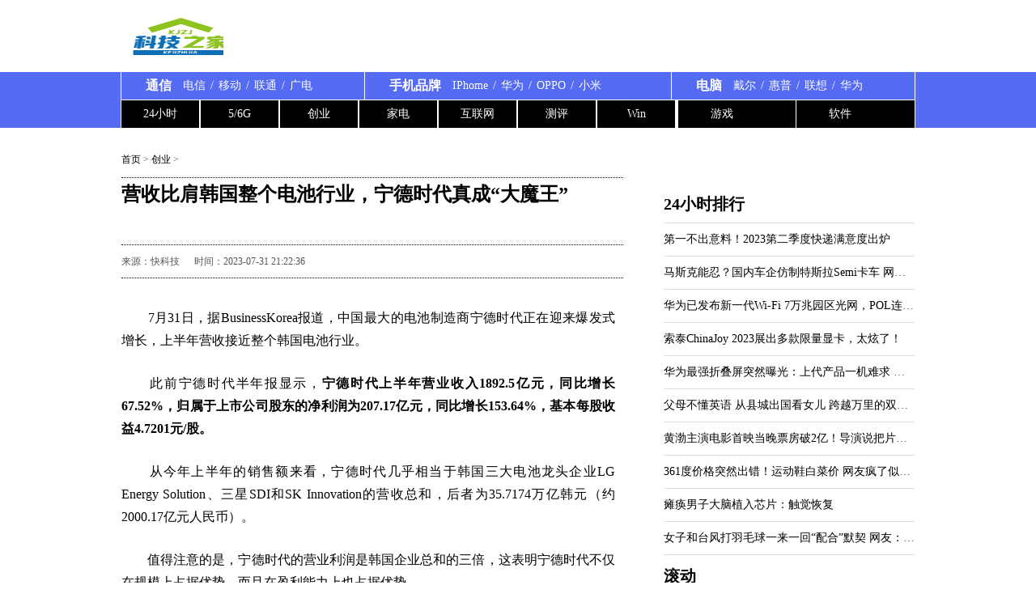

--- FILE ---
content_type: text/html
request_url: http://chuagye.homekeji.com/chuangye/20230731/135801.html
body_size: 9968
content:
<html xmlns="http://www.w3.org/1999/xhtml">
<head>
<meta http-equiv="Content-Type" content="text/html; charset=utf-8" />
<link rel="icon" href="http://www.homekeji.com/favicon.ico" type="image/x-icon" />
<title>营收比肩韩国整个电池行业，宁德时代真成“大魔王”-科技之家-一个专业科技领域的科技门户网</title>
<meta name="keywords" content="科技之家">
<meta name="description" content="　　7月31日，据BusinessKorea报道，中国最大的电池制造商宁德时代正在迎来爆发式增长，上半年营收接近整个韩国电池行业。　　此前宁德时代...">
<base target="_blank">
<link rel="stylesheet" type="text/css" href="http://www.homekeji.com/templets/default/style/artical.css" />

<script src="http://www.homekeji.com/js/uaredirect.js" type="text/javascript"></script>
<SCRIPT type=text/javascript>uaredirect("http://m.homekeji.com/show-122-122-135801.html");</SCRIPT>
<!--[if IE 8]>
<link href="http://www.homekeji.com/style/css/base-ie.css" rel="stylesheet" type="text/css" />
<![endif]-->
<!--[if IE 7]>
<link href="http://www.homekeji.com/style/css/base-ie.css" rel="stylesheet" type="text/css" />
<![endif]-->

</head>
<body>
<div class="sitemap-name">科技之家</div>
<style>
#login,#login a{color:#fff}
</style>
	<div id="top-nav">
		<h1>
			<a target="_self" href="http://www.homekeji.com/"><img width="150" height="60" border="0" alt="科技之家，汇聚专业声音 解析IT潮流" src="http://www.homekeji.com//templets/default/images/logo.png"></a>
		</h1>

	</div>
	<div id="main-nav">
		<div class="main-nav-bd">
			<div class="col-main">
				<div class="div-1">
					<h3>通信</h3><a href="http://dianxin.homekeji.com/10000/">电信</a>/<a href="http://dianxin.homekeji.com/10086/">移动</a>/<a href="http://dianxin.homekeji.com/10010/">联通</a>/<a href="http://dianxin.homekeji.com/10099/">广电</a>
				</div>
				<div class="div-2">
					<h3>手机品牌</h3><a href="http://shouji.homekeji.com/iphone/">IPhome</a>/<a href="http://shouji.homekeji.com/huawei/">华为</a>/<a href="http://shouji.homekeji.com/oppo/">OPPO</a>/<a href="http://shouji.homekeji.com/xiaomi/">小米</a>
				</div>
				<div class="marginrno">
					<h3>电脑</h3><a href="http://diannao.homekeji.com/dell/">戴尔</a>/<a href="http://diannao.homekeji.com/hp/">惠普</a>/<a href="http://diannao.homekeji.com/lenovo/">联想</a>/<a href="http://diannao.homekeji.com/hoawei/">华为</a>
				</div>
			</div>
			<div class="col-sub">
				<a href="http://www.homekeji.com/24xiaoshi/">24小时</a><a href="http://6g.homekeji.com/">5/6G</a>
				<a href="http://chuangye.homekeji.com/">创业</a><a href="http://jiadian.homekeji.com/">家电</a>
				<a href="http://hulianwang.homekeji.com/">互联网</a>
				<a href="http://ceping.homekeji.com/">测评</a>
				<a href="http://win.homekeji.com/">Win</a>
			</div>
			<div class="col-extra">
				<a href="http://youxi.homekeji.com/" class="a1 a1-5">游戏</a><a href="http://ruanjian.homekeji.com/" class="a1-2">软件</a>
			</div>
		</div>
	</div>
	<div id="page">
		<div class="position"><a href="http://www.homekeji.com/">首页</a>&nbsp;>&nbsp;<a href="http://chuagye.homekeji.com/">创业</a> > </div>
		<div id="outer-con">
			<div class="main">
				<h2 class="maintitle">营收比肩韩国整个电池行业，宁德时代真成“大魔王”</h2>
				<div class="time">
					<span>来源：快科技</span><span> 时间：2023-07-31 21:22:36</span>
				</div>
               	<div class="ad-1" style="float:left"></div>
				<div class="artical">
					<div id="logincontent">
                      <p style="color: rgb(0, 0, 0); font-size: medium;">　　7月31日，据BusinessKorea报道，中国最大的电池制造商宁德时代正在迎来爆发式增长，上半年营收接近整个韩国电池行业。</p>
<p style="color: rgb(0, 0, 0); font-size: medium;">　　此前宁德时代半年报显示，<strong>宁德时代上半年营业收入1892.5亿元，同比增长67.52%，归属于上市公司股东的净利润为207.17亿元，同比增长153.64%，基本每股收益4.7201元/股。</strong></p>
<p style="color: rgb(0, 0, 0); font-size: medium;">　　从今年上半年的销售额来看，宁德时代几乎相当于韩国三大电池龙头企业LG Energy Solution、三星SDI和SK Innovation的营收总和，后者为35.7174万亿韩元（约2000.17亿元人民币）。</p>
<p style="color: rgb(0, 0, 0); font-size: medium;">　　值得注意的是，宁德时代的营业利润是韩国企业总和的三倍，这表明宁德时代不仅在规模上占据优势，而且在盈利能力上也占据优势。</p>
<p style="color: rgb(0, 0, 0); font-size: medium;">　　<strong>上半年，宁德时代电动汽车电池业务销售额同比增长76.2%，达到1394.42亿元。</strong>储能器件（ESS）领域销售额也较去年同期翻倍增长，达279.85亿元。</p>
<p style="color: rgb(0, 0, 0); font-size: medium;">　　不过，从细分市场来看，宁德时代收入主要还是来自国内，境内电池业务收入达1017.19亿元，同比增长46.10%，占比达53.74%。</p>
<p style="color: rgb(0, 0, 0); font-size: medium;">　　而境外电池业务虽没有超过国内，但同样收入猛增，达656.84亿元，同比增长195.15%，接近翻了两番。并且，动力电池业务毛利率为20.35%，同比增长5.31%，仍然属于行业领先水平。</p>
<p style="color: rgb(0, 0, 0); font-size: medium;">　　电池装机量方面，宁德时代上半年动力电池装车量为66.03GWh，市占率仍然排在第一位，为43.40%。</p>
<p style="color: rgb(0, 0, 0); font-size: medium; text-align: center;"><img _src="https://img1.mydrivers.com/img/20230731/s_40cbb912bbea4fdea01028d1be2bb9e4.png" alt="宁德时代真成“大魔王” 营收比肩韩国整个电池行业" src="https://img1.mydrivers.com/img/20230731/s_40cbb912bbea4fdea01028d1be2bb9e4.png" /></p>
					   					</div>
				</div>
                 			<h2 class="title relative-ar">相关文章</h2>
                               <ul class="artical-list">
<li><a href='http://chuagye.homekeji.com/chuangye/20230726/135703.html'>中国最赚钱的公司揭秘：腾讯仅排第六 第一太逆天！</a></li>
<li><a href='http://chuagye.homekeji.com/chuangye/20230704/134140.html'>董明珠谈预制菜：要让世界爱上中国味道</a></li>
<li><a href='http://chuagye.homekeji.com/chuangye/20230722/135596.html'>消息称亚马逊正要求员工集中办公，拒绝者可能被视作“自愿离职” </a></li>
<li><a href='http://chuagye.homekeji.com/chuangye/20230730/135777.html'>美国制造业背后让人唏嘘，美最大工具制造商竟造不出一把扳手</a></li>
<li><a href='http://chuagye.homekeji.com/chuangye/20230725/135666.html'>今年A股科创板最大IPO，中国大陆第二大晶圆代工厂将上市</a></li>
<li><a href='http://chuagye.homekeji.com/chuangye/20230718/135481.html'>马斯克偷偷给上海员工涨工资？特斯拉回应了</a></li>
<li><a href='http://chuagye.homekeji.com/chuangye/20230704/134122.html'>李想：将在本月提升产能，周产7500辆已达供应极限</a></li>
<li><a href='http://chuagye.homekeji.com/chuangye/20230630/133459.html'>中兴通讯首席发展官崔丽：5G普及推动中国金融业数智化转型</a></li>
</ul>
			<div class="share-box">
    <div id="bdshare" class="bdshare_t bds_tools_32 get-codes-bdshare">
        <a class="bds_qzone"></a>
        <a class="bds_tsina"></a>
        <a class="bds_tqq"></a>
        <a class="bds_renren"></a>
        <a class="bds_douban"></a>
        <a class="bds_kaixin001"></a>
        <a class="bds_baidu"></a>
        <a class="bds_tsohu"></a>
        <span class="bds_more">更多</span>
    </div>
<script type="text/javascript" id="bdshare_js" data="type=tools&uid=723573" ></script>
<script type="text/javascript" id="bdshell_js"></script>
<script type="text/javascript">
	var bds_config = {
		'searchPic':'0',
		'snsKey':{'tsina':'724441645'},
		'wbUid':1679383982
	};
	document.getElementById("bdshell_js").src = "http://bdimg.share.baidu.com/static/js/shell_v2.js?cdnversion=" + new Date().getHours();
</script>
<!-- Baidu Button END -->
			</div>
                                                                                                                </div>
			<div class="aside">
            	<div class="aside-ad"></div>
				<div class="origin-arti">
					<h2 class="titlea">24小时排行</h2>
					<ul class="list-2">
                        <li><a href="http://chuagye.homekeji.com/chuangye/20230730/135791.html" title="第一不出意料！2023第二季度快递满意度出炉" target="_blank">第一不出意料！2023第二季度快递满意度出炉</a></li>
<li><a href="http://car.homekeji.com/car/20230730/135790.html" title="马斯克能忍？国内车企仿制特斯拉Semi卡车 网友：贴脸输出" target="_blank">马斯克能忍？国内车企仿制特斯拉Semi卡车 网友：贴脸输出</a></li>
<li><a href="http://www.homekeji.com/yuanchuang/20230730/135789.html" title="华为已发布新一代Wi-Fi 7万兆园区光网，POL连续四年第一" target="_blank">华为已发布新一代Wi-Fi 7万兆园区光网，POL连续四年第一</a></li>
<li><a href="http://www.homekeji.com/yuanchuang/20230730/135788.html" title="索泰ChinaJoy 2023展出多款限量显卡，太炫了！" target="_blank">索泰ChinaJoy 2023展出多款限量显卡，太炫了！</a></li>
<li><a href="http://shouji.homekeji.com/huawei/20230730/135787.html" title="华为最强折叠屏突然曝光：上代产品一机难求 黄牛加价卖" target="_blank">华为最强折叠屏突然曝光：上代产品一机难求 黄牛加价卖</a></li>
<li><a href="http://www.homekeji.com/yuanchuang/20230730/135786.html" title="父母不懂英语 从县城出国看女儿 跨越万里的双向奔赴" target="_blank">父母不懂英语 从县城出国看女儿 跨越万里的双向奔赴</a></li>
<li><a href="http://zhibo.homekeji.com/zhibo/20230730/135785.html" title="黄渤主演电影首映当晚票房破2亿！导演说把片酬给邓超了" target="_blank">黄渤主演电影首映当晚票房破2亿！导演说把片酬给邓超了</a></li>
<li><a href="http://jiadian.homekeji.com/jiadian/20230730/135784.html" title="361度价格突然出错！运动鞋白菜价 网友疯了似的薅羊毛" target="_blank">361度价格突然出错！运动鞋白菜价 网友疯了似的薅羊毛</a></li>
<li><a href="http://www.homekeji.com/yuanchuang/20230730/135783.html" title="瘫痪男子大脑植入芯片：触觉恢复" target="_blank">瘫痪男子大脑植入芯片：触觉恢复</a></li>
<li><a href="http://www.homekeji.com/24xiaoshi/20230730/135782.html" title="女子和台风打羽毛球一来一回“配合”默契 网友：她与“杜苏芮”对决的比赛非常激烈" target="_blank">女子和台风打羽毛球一来一回“配合”默契 网友：她与“杜苏芮”对决的比赛非常激烈</a></li>
            </ul>
				</div>
              <div class="aside-adv1" style="float:left"></div>
                              				<div class="whitebooks">
					<h2 class="titlea"><a href="http://www.homekeji.com/yuanchuang/" target="_blank">滚动</a></h2>
					 <ul class="list-2">
            <li><a href="http://www.homekeji.com/yuanchuang/20230731/135800.html" target="_blank" title="相关科技公司已获得马云大量投资，马云要去搞农业？">相关科技公司已获得马云大量投资，马云要去搞农业？</a></li>
<li><a href="http://www.homekeji.com/yuanchuang/20230731/135794.html" target="_blank" title="质量为本，服务为先 京天华盛全国联保服务日趋成熟">质量为本，服务为先 京天华盛全国联保服务日趋成熟</a></li>
<li><a href="http://www.homekeji.com/yuanchuang/20230730/135789.html" target="_blank" title="华为已发布新一代Wi-Fi 7万兆园区光网，POL连续四年第一">华为已发布新一代Wi-Fi 7万兆园区光网，POL连续四年第一</a></li>
<li><a href="http://www.homekeji.com/yuanchuang/20230730/135788.html" target="_blank" title="索泰ChinaJoy 2023展出多款限量显卡，太炫了！">索泰ChinaJoy 2023展出多款限量显卡，太炫了！</a></li>
<li><a href="http://www.homekeji.com/yuanchuang/20230730/135786.html" target="_blank" title="父母不懂英语 从县城出国看女儿 跨越万里的双向奔赴">父母不懂英语 从县城出国看女儿 跨越万里的双向奔赴</a></li>
            </ul>
				</div>
				        				<div class="whitebooks">
					<h2 class="titlea"><a href="http://ruanjian.homekeji.com/" target="_blank">软件</a></h2>
					 <ul class="list-2">
            <li><a href="http://ruanjian.homekeji.com/ruanjian/20230729/135762.html" target="_blank" title="巨轮智能发布公告称：其总经理在检查工作中不幸因公殉职，年仅45岁">巨轮智能发布公告称：其总经理在检查工作中不幸因公殉职，年仅45岁</a></li>
<li><a href="http://ruanjian.homekeji.com/ruanjian/20230728/135750.html" target="_blank" title="美国计划最早于2027年在太空中测试核动力火箭">美国计划最早于2027年在太空中测试核动力火箭</a></li>
<li><a href="http://ruanjian.homekeji.com/ruanjian/20230728/135736.html" target="_blank" title="美国芯片人才缺口达到6.7万">美国芯片人才缺口达到6.7万</a></li>
<li><a href="http://ruanjian.homekeji.com/ruanjian/20230727/135723.html" target="_blank" title="爱立信与英特尔达成合作：将基于18A定制5G芯片组">爱立信与英特尔达成合作：将基于18A定制5G芯片组</a></li>
<li><a href="http://ruanjian.homekeji.com/ruanjian/20230726/135690.html" target="_blank" title="先进工艺逆袭 Intel拿下爱立信：“1.8nm”代工5G芯片">先进工艺逆袭 Intel拿下爱立信：“1.8nm”代工5G芯片</a></li>
            </ul>
				</div>
				        				<div class="whitebooks">
					<h2 class="titlea"><a href="http://zhibo.homekeji.com/" target="_blank">直播</a></h2>
					 <ul class="list-2">
            <li><a href="http://zhibo.homekeji.com/zhibo/20230730/135785.html" target="_blank" title="黄渤主演电影首映当晚票房破2亿！导演说把片酬给邓超了">黄渤主演电影首映当晚票房破2亿！导演说把片酬给邓超了</a></li>
<li><a href="http://zhibo.homekeji.com/zhibo/20230730/135778.html" target="_blank" title="票房近10亿！《封神》投资30亿：导演称若失败10年还债">票房近10亿！《封神》投资30亿：导演称若失败10年还债</a></li>
<li><a href="http://zhibo.homekeji.com/zhibo/20230729/135768.html" target="_blank" title="俞敏洪强调：直播间被关是自身问题，东方甄选和抖音的关系非常好">俞敏洪强调：直播间被关是自身问题，东方甄选和抖音的关系非常好</a></li>
<li><a href="http://zhibo.homekeji.com/zhibo/20230728/135735.html" target="_blank" title="东方甄选自家App今日登上了苹果App Store应用商店购物榜第一">东方甄选自家App今日登上了苹果App Store应用商店购物榜第一</a></li>
<li><a href="http://zhibo.homekeji.com/zhibo/20230726/135691.html" target="_blank" title="改编删除洛阳戏份引争议，《长安三万里》票房破13亿">改编删除洛阳戏份引争议，《长安三万里》票房破13亿</a></li>
            </ul>
				</div>
				        				<div class="whitebooks">
					<h2 class="titlea"><a href="http://youxi.homekeji.com/" target="_blank">游戏</a></h2>
					 <ul class="list-2">
            <li><a href="http://youxi.homekeji.com/youxi/20230730/135792.html" target="_blank" title="今年已有90%的TOP100新游与华为合作，华为杀入游戏领域">今年已有90%的TOP100新游与华为合作，华为杀入游戏领域</a></li>
<li><a href="http://youxi.homekeji.com/youxi/20230729/135773.html" target="_blank" title="《蜘蛛侠：超越宇宙》因演员罢工导致配音无法及时完成，将大幅延期">《蜘蛛侠：超越宇宙》因演员罢工导致配音无法及时完成，将大幅延期</a></li>
<li><a href="http://youxi.homekeji.com/youxi/20230729/135763.html" target="_blank" title="ChinaJoy重新开展，ShowGirl小姐姐依然亮眼">ChinaJoy重新开展，ShowGirl小姐姐依然亮眼</a></li>
<li><a href="http://youxi.homekeji.com/youxi/20230727/135719.html" target="_blank" title="《逆水寒》手游玩家数突破4000万，破除手游MMO“热度魔咒”">《逆水寒》手游玩家数突破4000万，破除手游MMO“热度魔咒”</a></li>
<li><a href="http://youxi.homekeji.com/youxi/20230727/135718.html" target="_blank" title="暴雪严打《暗黑4》外挂、插件等第三方工具，违规者永久封禁">暴雪严打《暗黑4》外挂、插件等第三方工具，违规者永久封禁</a></li>
            </ul>
				</div>
				        				<div class="whitebooks">
					<h2 class="titlea"><a href="http://win.homekeji.com/" target="_blank">Win</a></h2>
					 <ul class="list-2">
            <li><a href="http://win.homekeji.com/Win/20230727/135711.html" target="_blank" title="部分应用将导致开始菜单失效，Win11更新“复活”老问题">部分应用将导致开始菜单失效，Win11更新“复活”老问题</a></li>
<li><a href="http://win.homekeji.com/Win/20230727/135710.html" target="_blank" title="国内想买还得看跟黄仁勋关系，NVIDIA AI显卡炒作到50万元">国内想买还得看跟黄仁勋关系，NVIDIA AI显卡炒作到50万元</a></li>
<li><a href="http://win.homekeji.com/Win/20230724/135645.html" target="_blank" title="智能音箱卖不出去了 大跌20% 小米销量排名第二">智能音箱卖不出去了 大跌20% 小米销量排名第二</a></li>
<li><a href="http://win.homekeji.com/Win/20230724/135627.html" target="_blank" title="2023 ChinaJoy回归！魅族宣布参展：7月28日上海见">2023 ChinaJoy回归！魅族宣布参展：7月28日上海见</a></li>
<li><a href="http://win.homekeji.com/Win/20230723/135616.html" target="_blank" title="力神电池发布四款圆柱电芯，能量密度最高 304Wh/kg ">力神电池发布四款圆柱电芯，能量密度最高 304Wh/kg </a></li>
            </ul>
				</div>
				        				<div class="whitebooks">
					<h2 class="titlea"><a href="http://ceping.homekeji.com/" target="_blank">评测</a></h2>
					 <ul class="list-2">
            <li><a href="http://ceping.homekeji.com/ceping/20230730/135793.html" target="_blank" title="米粉想要骁龙/天玑双版本，卢伟冰打造的Redmi K60 Ultra即将登场">米粉想要骁龙/天玑双版本，卢伟冰打造的Redmi K60 Ultra即将登场</a></li>
<li><a href="http://ceping.homekeji.com/ceping/20230729/135767.html" target="_blank" title="电影《长安三万里》上映22天，总票房破14亿">电影《长安三万里》上映22天，总票房破14亿</a></li>
<li><a href="http://ceping.homekeji.com/ceping/20230729/135766.html" target="_blank" title="《消失的她》《八角笼中》《长安三万里》分列暑期档票房前三">《消失的她》《八角笼中》《长安三万里》分列暑期档票房前三</a></li>
<li><a href="http://ceping.homekeji.com/ceping/20230726/135705.html" target="_blank" title="长征二号丁火箭发射"帅到掉渣"！到底是什么"渣"？">长征二号丁火箭发射"帅到掉渣"！到底是什么"渣"？</a></li>
<li><a href="http://ceping.homekeji.com/ceping/20230726/135694.html" target="_blank" title="全球第一台？美国超级计算机完全没有DRAM内存！">全球第一台？美国超级计算机完全没有DRAM内存！</a></li>
            </ul>
				</div>
				        				<div class="whitebooks">
					<h2 class="titlea"><a href="http://hulianwang.homekeji.com/" target="_blank">互联网</a></h2>
					 <ul class="list-2">
            <li><a href="http://hulianwang.homekeji.com/hulianwang/20230731/135798.html" target="_blank" title="上百名用户先后反馈Win10/11连“关机”都出现问题了">上百名用户先后反馈Win10/11连“关机”都出现问题了</a></li>
<li><a href="http://hulianwang.homekeji.com/hulianwang/20230729/135765.html" target="_blank" title="一车队未经审批穿越罗布泊致3死1失联">一车队未经审批穿越罗布泊致3死1失联</a></li>
<li><a href="http://hulianwang.homekeji.com/hulianwang/20230729/135764.html" target="_blank" title="七彩虹近日上架一款2230小尺寸的新品PCIe 4.0 SSD——CN700">七彩虹近日上架一款2230小尺寸的新品PCIe 4.0 SSD——CN700</a></li>
<li><a href="http://hulianwang.homekeji.com/hulianwang/20230728/135740.html" target="_blank" title="多网络平台已经把“帐号”改为了“账号”">多网络平台已经把“帐号”改为了“账号”</a></li>
<li><a href="http://hulianwang.homekeji.com/hulianwang/20230728/135738.html" target="_blank" title="可口可乐公司“不打算因阿斯巴甜改变自家的配方”">可口可乐公司“不打算因阿斯巴甜改变自家的配方”</a></li>
            </ul>
				</div>
				        				<div class="whitebooks">
					<h2 class="titlea"><a href="http://shouji.homekeji.com/" target="_blank">手机</a></h2>
					 <ul class="list-2">
            <li><a href="http://shouji.homekeji.com/iPhome/20230731/135797.html" target="_blank" title="曝iP15 Pro边框仅1.5mm 网友一句话神评">曝iP15 Pro边框仅1.5mm 网友一句话神评</a></li>
<li><a href="http://shouji.homekeji.com/zh/20230731/135795.html" target="_blank" title="索尼U10手机配置参数如何？">索尼U10手机配置参数如何？</a></li>
<li><a href="http://shouji.homekeji.com/huawei/20230730/135787.html" target="_blank" title="华为最强折叠屏突然曝光：上代产品一机难求 黄牛加价卖">华为最强折叠屏突然曝光：上代产品一机难求 黄牛加价卖</a></li>
<li><a href="http://shouji.homekeji.com/xiaomi/20230730/135775.html" target="_blank" title="小米最重磅发布会来了！MIX Fold 3/K60 Ultra爆料汇总">小米最重磅发布会来了！MIX Fold 3/K60 Ultra爆料汇总</a></li>
<li><a href="http://shouji.homekeji.com/oppo/20230730/135774.html" target="_blank" title="1799元 OPPO新品下周首销：流畅用4年 同档位影像无敌">1799元 OPPO新品下周首销：流畅用4年 同档位影像无敌</a></li>
            </ul>
				</div>
				        				<div class="whitebooks">
					<h2 class="titlea"><a href="http://xiangji.homekeji.com/" target="_blank">相机</a></h2>
					 <ul class="list-2">
            <li><a href="http://xiangji.homekeji.com/xiangji/20230723/135620.html" target="_blank" title="老蛙明日将推出FF 24mm T8.0 2X MACRO Pro2Be第三代特种微距镜头 ">老蛙明日将推出FF 24mm T8.0 2X MACRO Pro2Be第三代特种微距镜头 </a></li>
<li><a href="http://xiangji.homekeji.com/xiangji/20230717/135467.html" target="_blank" title="《长安三万里》进入2023暑期档票房前三：淘票票评分9.6分，暑期最火动漫诞生">《长安三万里》进入2023暑期档票房前三：淘票票评分9.6分，暑期最火动漫诞生</a></li>
<li><a href="http://xiangji.homekeji.com/xiangji/20230711/135308.html" target="_blank" title="袁泉和偶像费翔后台握手聊天，两人合作电影《封神》即将上映">袁泉和偶像费翔后台握手聊天，两人合作电影《封神》即将上映</a></li>
<li><a href="http://xiangji.homekeji.com/xiangji/20230705/134364.html" target="_blank" title="索尼全新PS5要来了：散热大改，旧机型降价700元清仓">索尼全新PS5要来了：散热大改，旧机型降价700元清仓</a></li>
<li><a href="http://xiangji.homekeji.com/xiangji/20230705/134363.html" target="_blank" title="女生高考志愿被篡改 IP地址查到竟是同班同学所为：拘留五日">女生高考志愿被篡改 IP地址查到竟是同班同学所为：拘留五日</a></li>
            </ul>
				</div>
				        				<div class="whitebooks">
					<h2 class="titlea"><a href="http://jiadian.homekeji.com/" target="_blank">家电</a></h2>
					 <ul class="list-2">
            <li><a href="http://jiadian.homekeji.com/jiadian/20230730/135784.html" target="_blank" title="361度价格突然出错！运动鞋白菜价 网友疯了似的薅羊毛">361度价格突然出错！运动鞋白菜价 网友疯了似的薅羊毛</a></li>
<li><a href="http://jiadian.homekeji.com/jiadian/20230726/135701.html" target="_blank" title="多地探索集中供冷：不开空调室温26℃！省钱省事">多地探索集中供冷：不开空调室温26℃！省钱省事</a></li>
<li><a href="http://jiadian.homekeji.com/jiadian/20230725/135667.html" target="_blank" title="电视不标配等于残次品，HDMI 2.1到底有多重要？">电视不标配等于残次品，HDMI 2.1到底有多重要？</a></li>
<li><a href="http://jiadian.homekeji.com/jiadian/20230721/135556.html" target="_blank" title="能效真的伤不起，空调一个月电费感人">能效真的伤不起，空调一个月电费感人</a></li>
<li><a href="http://jiadian.homekeji.com/jiadian/20230714/135382.html" target="_blank" title="竟然是一个动作出了错，导致冰箱爆炸致一死一伤">竟然是一个动作出了错，导致冰箱爆炸致一死一伤</a></li>
            </ul>
				</div>
				        				<div class="whitebooks">
					<h2 class="titlea"><a href="http://diannao.homekeji.com/" target="_blank">电脑</a></h2>
					 <ul class="list-2">
            <li><a href="http://diannao.homekeji.com/lenovo/20230729/135772.html" target="_blank" title="联想发布小新学习平板12.7，屏幕不会反光！">联想发布小新学习平板12.7，屏幕不会反光！</a></li>
<li><a href="http://diannao.homekeji.com/hoawei/20230729/135760.html" target="_blank" title="荣耀MagicBook X Pro系列锐龙版2023新品发布会将于8月8日举行">荣耀MagicBook X Pro系列锐龙版2023新品发布会将于8月8日举行</a></li>
<li><a href="http://diannao.homekeji.com/lenovo/20230728/135753.html" target="_blank" title="联想今日发布新平板——小新Pad Pro 12.7，核心搭载骁龙870">联想今日发布新平板——小新Pad Pro 12.7，核心搭载骁龙870</a></li>
<li><a href="http://diannao.homekeji.com/hoawei/20230722/135587.html" target="_blank" title="联想拯救者Y700配置一图看懂，安卓阵营唯一能与iPad mini形成竞争的产品">联想拯救者Y700配置一图看懂，安卓阵营唯一能与iPad mini形成竞争的产品</a></li>
<li><a href="http://diannao.homekeji.com/dell/20230721/135570.html" target="_blank" title="1250元的R5-5600H迷你主机 到底值不值">1250元的R5-5600H迷你主机 到底值不值</a></li>
            </ul>
				</div>
				        				<div class="whitebooks">
					<h2 class="titlea"><a href="http://6g.homekeji.com/" target="_blank">5_6G</a></h2>
					 <ul class="list-2">
            <li><a href="http://6g.homekeji.com/5_6G/20230724/135634.html" target="_blank" title="专利数量领先美国，中国5年前就已布局6G技术">专利数量领先美国，中国5年前就已布局6G技术</a></li>
<li><a href="http://6g.homekeji.com/5_6G/20230720/135531.html" target="_blank" title="中国移动6月5G套餐客户净增1484.8万户，累计达7.2亿户">中国移动6月5G套餐客户净增1484.8万户，累计达7.2亿户</a></li>
<li><a href="http://6g.homekeji.com/5_6G/20230719/135522.html" target="_blank" title="北京市通管局苏少林：已建设5G基站9.62万个，千兆光网用户达190.5万户">北京市通管局苏少林：已建设5G基站9.62万个，千兆光网用户达190.5万户</a></li>
<li><a href="http://6g.homekeji.com/5_6G/20230719/135515.html" target="_blank" title="工信部：拟规定在过渡期结束后，企业新申请进网许可的 5G 手机需支持 5G 消息">工信部：拟规定在过渡期结束后，企业新申请进网许可的 5G 手机需支持 5G 消息</a></li>
<li><a href="http://6g.homekeji.com/5_6G/20230714/135367.html" target="_blank" title="研究机构：5G建设波峰已过">研究机构：5G建设波峰已过</a></li>
            </ul>
				</div>
				        				<div class="whitebooks">
					<h2 class="titlea"><a href="http://chuagye.homekeji.com/" target="_blank">创业</a></h2>
					 <ul class="list-2">
            <li><a href="http://chuagye.homekeji.com/chuangye/20230731/135801.html" target="_blank" title="营收比肩韩国整个电池行业，宁德时代真成“大魔王”">营收比肩韩国整个电池行业，宁德时代真成“大魔王”</a></li>
<li><a href="http://chuagye.homekeji.com/chuangye/20230730/135791.html" target="_blank" title="第一不出意料！2023第二季度快递满意度出炉">第一不出意料！2023第二季度快递满意度出炉</a></li>
<li><a href="http://chuagye.homekeji.com/chuangye/20230730/135777.html" target="_blank" title="美国制造业背后让人唏嘘，美最大工具制造商竟造不出一把扳手">美国制造业背后让人唏嘘，美最大工具制造商竟造不出一把扳手</a></li>
<li><a href="http://chuagye.homekeji.com/chuangye/20230727/135713.html" target="_blank" title="澳洲11岁女孩拥有百万资产打算12岁退休：已是玩具公司CEO">澳洲11岁女孩拥有百万资产打算12岁退休：已是玩具公司CEO</a></li>
<li><a href="http://chuagye.homekeji.com/chuangye/20230726/135703.html" target="_blank" title="中国最赚钱的公司揭秘：腾讯仅排第六 第一太逆天！">中国最赚钱的公司揭秘：腾讯仅排第六 第一太逆天！</a></li>
            </ul>
				</div>
				        				<div class="whitebooks">
					<h2 class="titlea"><a href="http://ityejie.homekeji.com/" target="_blank">IT业界</a></h2>
					 <ul class="list-2">
            <li><a href="http://ityejie.homekeji.com/ityejie/20230730/135776.html" target="_blank" title="公版RTX 4090卷土重来，英伟达喊你买卡了！">公版RTX 4090卷土重来，英伟达喊你买卡了！</a></li>
<li><a href="http://ityejie.homekeji.com/ityejie/20230729/135771.html" target="_blank" title="台积电要研发1nm工艺，但下一代EUV光刻机的代价很高">台积电要研发1nm工艺，但下一代EUV光刻机的代价很高</a></li>
<li><a href="http://ityejie.homekeji.com/ityejie/20230729/135761.html" target="_blank" title="国产SSD还在不断发力，雷克沙ARES战神系列4TB固态硬盘仅需1099元">国产SSD还在不断发力，雷克沙ARES战神系列4TB固态硬盘仅需1099元</a></li>
<li><a href="http://ityejie.homekeji.com/ityejie/20230729/135757.html" target="_blank" title="爆火的大模型，重塑谷歌DeepMind的机器人研究">爆火的大模型，重塑谷歌DeepMind的机器人研究</a></li>
<li><a href="http://ityejie.homekeji.com/ityejie/20230728/135748.html" target="_blank" title="室温常压超导，火速出圈引爆大众讨论">室温常压超导，火速出圈引爆大众讨论</a></li>
            </ul>
				</div>
				        				<div class="whitebooks">
					<h2 class="titlea"><a href="http://dianxin.homekeji.com/" target="_blank">电信</a></h2>
					 <ul class="list-2">
            <li><a href="http://dianxin.homekeji.com/10086/20230727/135726.html" target="_blank" title="运营商停办eSIM业务，问题出在内部管理上">运营商停办eSIM业务，问题出在内部管理上</a></li>
<li><a href="http://dianxin.homekeji.com/10086/20230727/135725.html" target="_blank" title="青海移动荣获第二届“光华杯”乡村振兴专题赛一等奖">青海移动荣获第二届“光华杯”乡村振兴专题赛一等奖</a></li>
<li><a href="http://dianxin.homekeji.com/10086/20230727/135724.html" target="_blank" title="中国移动智慧家庭运营中心申报案例入选 “2023年用户体验最佳实践”">中国移动智慧家庭运营中心申报案例入选 “2023年用户体验最佳实践”</a></li>
<li><a href="http://dianxin.homekeji.com/10086/20230726/135706.html" target="_blank" title="拒外资企业！中移动百亿招标4/5G等核心网 华为中兴独享">拒外资企业！中移动百亿招标4/5G等核心网 华为中兴独享</a></li>
<li><a href="http://dianxin.homekeji.com/10086/20230726/135685.html" target="_blank" title="Open RAN RIC改变RAN领域，释放5G力量">Open RAN RIC改变RAN领域，释放5G力量</a></li>
            </ul>
				</div>
				        				<div class="whitebooks">
					<h2 class="titlea"><a href="http://www.homekeji.com/24xiaoshi/" target="_blank">24小时</a></h2>
					 <ul class="list-2">
            <li><a href="http://www.homekeji.com/24xiaoshi/20230730/135782.html" target="_blank" title="女子和台风打羽毛球一来一回“配合”默契 网友：她与“杜苏芮”对决的比赛非常激烈">女子和台风打羽毛球一来一回“配合”默契 网友：她与“杜苏芮”对决的比赛非常激烈</a></li>
<li><a href="http://www.homekeji.com/24xiaoshi/20230730/135781.html" target="_blank" title="这些用电常识不可忽视，警惕“杜苏芮”台风">这些用电常识不可忽视，警惕“杜苏芮”台风</a></li>
<li><a href="http://www.homekeji.com/24xiaoshi/20230728/135749.html" target="_blank" title="今年第6号台风“卡努”生成，中心附近最大风力为18米/秒">今年第6号台风“卡努”生成，中心附近最大风力为18米/秒</a></li>
<li><a href="http://www.homekeji.com/24xiaoshi/20230726/135695.html" target="_blank" title="智商超爱因斯坦和霍金 11岁华裔少年门萨测试获得162分">智商超爱因斯坦和霍金 11岁华裔少年门萨测试获得162分</a></li>
<li><a href="http://www.homekeji.com/24xiaoshi/20230725/135675.html" target="_blank" title="冯提莫患甲状腺癌到底是什么病？全球公认增速最快的癌">冯提莫患甲状腺癌到底是什么病？全球公认增速最快的癌</a></li>
            </ul>
				</div>
				        				<div class="whitebooks">
					<h2 class="titlea"><a href="http://car.homekeji.com/" target="_blank">汽车</a></h2>
					 <ul class="list-2">
            <li><a href="http://car.homekeji.com/car/20230731/135799.html" target="_blank" title="被银河、深蓝、枭龙围猎 比亚迪宋PLUS最新销量出炉：1打3">被银河、深蓝、枭龙围猎 比亚迪宋PLUS最新销量出炉：1打3</a></li>
<li><a href="http://car.homekeji.com/car/20230731/135796.html" target="_blank" title="问界M5高速路撞上失控大货车：挡风玻璃都没裂">问界M5高速路撞上失控大货车：挡风玻璃都没裂</a></li>
<li><a href="http://car.homekeji.com/car/20230730/135790.html" target="_blank" title="马斯克能忍？国内车企仿制特斯拉Semi卡车 网友：贴脸输出">马斯克能忍？国内车企仿制特斯拉Semi卡车 网友：贴脸输出</a></li>
<li><a href="http://car.homekeji.com/car/20230730/135780.html" target="_blank" title="男子开车时跟老婆吵架车瞬间报废 承担全责：网友感叹">男子开车时跟老婆吵架车瞬间报废 承担全责：网友感叹</a></li>
<li><a href="http://car.homekeji.com/car/20230729/135759.html" target="_blank" title="载有约3000辆汽车的货船在荷兰海域起火">载有约3000辆汽车的货船在荷兰海域起火</a></li>
            </ul>
				</div>
							</div>
			<p style="clear:both"></p>
		</div>
        <div class="ad-bottom"></div>
		<div id="footer">
			<p>All Rights Reserved, Copyright 2004-2024, homekeji.com<br /><a href="https://beian.miit.gov.cn/">粤ICP备2022022065号</a> 如有意见请与我们联系 powered by <a target="_blank" href="http://wpa.qq.com/msgrd?v=3&uin=88146943&site=qq&menu=yes"><img border="0" src="http://wpa.qq.com/pa?p=2:88146943:52" alt="点击这里给我发消息" title="点击这里给我发消息"/></a></p>
		</div>
	</div>
</body>
</html>

--- FILE ---
content_type: text/css
request_url: http://www.homekeji.com/templets/default/style/artical.css
body_size: 3276
content:
@charset "gb2312";
/* CSS Document */
body, ol, ul, h1, h2, h3, h4, h5, h6, p, th, td, dl, dd, form, fieldset, legend, input, textarea, select {margin:0;padding:0}
body{color:#555555;font-family:"Microsoft YaHei","Arial Narrow";font-size:12px;background:#fff}
h1, h2, h3, h4, h5, h6{line-height:100%;}
a {color:#000000;text-decoration:none}
a:hover{color:#e01a22;text-decoration: underline}
em,i{font-style:normal}
ul{list-style:none outside none}
img {border:0 none}
.left-a{float:left}
.right-a{float:right}
.col-sub{float:left;}
.col-main{float:left;}
.col-extra{float:right;}
p{line-height:22px;text-justify:inter-ideograph;text-align:justify;color:#555555;/*font-size:20px*/}
.blank-10{width:100px;height:10px;clear:both;margin:0 auto}
.marginrno{margin-right:0 !important}
.borderrno{border-right:none !important}
.clearfix{clear:both}
/* 猫艩鈥毭р€毬姑ヂ惵嵜� */
.sitemap-name{display:none}
/* 莽鈩⒙幻┾劉鈥犆β澛� */
#login-bar{height:32px;line-height:32px;background:#333333;color:#ffffff}
#login-bar a {color:#ffffff;text-decoration:none}
#login-bar a:hover {color:#ffffff;text-decoration:none}
#login-bar .bd{padding:0 10px;width:960px;margin:0 auto}
#login-bar p{line-height:32px}
#login-bar span{padding-left:10px;padding-right:10px;color:#ffffff}
#login-bar .right-a{cursor:pointer;color:#ffffff}
/* 茅隆露茅茠篓氓炉录猫藛陋 */
#top-nav{margin:0 auto;width:980px;height:89px;overflow:hidden}
#top-nav h1 em{display:none}
#top-nav h1{float:left;margin:20px 0;width:126px;height:49px;overflow:hidden}
#top-nav h2{float:left;font-size:24px;color:#fff;background:#556bf1;padding:0 9px;height:45px;line-height:45px;position:relative;margin-top:28px;display:inline;margin-left:17px;font-weight:100;}
#top-nav h2 .logo-bg1{position:absolute;top:0;left:-14px}
#top-nav h2 .logo-bg2{position:absolute;top:0;right:-5px}
#top-nav .right-a{margin-top:38px}
#top-nav .right-a a{display:inline-block;padding-left:31px;height:26px;line-height:26px;margin-right:15px;font-size:14px}
#top-nav .a1{color:#101010;text-decoration:none;background:url(http://www.chinabyte.com/w/h/template/cc/images/top-nav-bg_15.jpg) no-repeat}
#top-nav .a1:hover{color:#e01a22;text-decoration:none;background:url(http://www.chinabyte.com/w/h/template/cc/images/top-nav-bg_25.jpg) no-repeat}
#top-nav .a2{color:#101010;text-decoration:none;background:url(http://www.chinabyte.com/w/h/template/cc/images/top-nav-bg_17.jpg) no-repeat}
#top-nav .a2:hover{color:#e01a22;text-decoration:none;background:url(http://www.chinabyte.com/w/h/template/cc/images/top-nav-bg_27.jpg) no-repeat}
#top-nav .a3{color:#101010;text-decoration:none;background:url(http://www.chinabyte.com/w/h/template/cc/images/top-nav-bg_19.jpg) no-repeat}
#top-nav .a3:hover{color:#e01a22;text-decoration:none;background:url(http://www.chinabyte.com/w/h/template/cc/images/top-nav-bg_29.jpg) no-repeat}
#top-nav .a4{color:#101010;text-decoration:none;background:url(http://www.chinabyte.com/w/h/template/cc/images/top-nav-bg_21.jpg) no-repeat}
#top-nav .a4:hover{color:#e01a22;text-decoration:none;background:url(http://www.chinabyte.com/w/h/template/cc/images/top-nav-bg_23.jpg) no-repeat}
#top-nav .a4{margin-right:0 !important}
#top-nav .a5{color:#101010;text-decoration:none;background:url(http://www.chinabyte.com/w/h/template/cc/images/top-nav-bg_30.jpg) no-repeat}
#top-nav .a5:hover{color:#e01a22;text-decoration:none;background:url(http://www.chinabyte.com/w/h/template/cc/images/top-nav-bg_31.jpg) no-repeat}
/* 盲赂禄氓炉录猫藛陋 */
#main-nav{height:69px;background:#556bf1;clear:both;overflow:hidden;font-size:14px}
.main-nav-bd{width:980px;height:69px;border-left:1px solid #ffffff;border-right:1px solid #ffffff;margin:0 auto;background:#ffffff}
.main-nav-bd .col-sub{width:687px;margin:0}
.main-nav-bd .col-main{width:980px}
.main-nav-bd .col-extra{width:293px}
.main-nav-bd .col-sub a{display:inline-block;width:96px;height:34px;margin:0px 2px 1px 0px;line-height:34px;background:#000000;float:left;text-align:center;color:#ffffff}
.main-nav-bd .col-sub a:hover{color:#ffffff;text-decoration:none;background:#E01A22}
.main-nav-bd .col-main div{height:34px;line-height:34px;color:#ffffff;margin:0px 1px 1px 0px;background:#556bf1;float:left;width:300px}
.main-nav-bd .col-main .div-1{width:300px !important}
.main-nav-bd .col-main .div-2{ width: 378px !important;}
.main-nav-bd .col-main div h3{font-size:16px;padding:0 8px 0 30px;float:left;line-height:34px}
.main-nav-bd .col-main div a{margin:0 6px;color:#ffffff;display:inline-block;}
.main-nav-bd .col-main div a:hover{color:#ffffff;}
.main-nav-bd .col-extra a{display:inline-block;width:106px;height:34px;margin:0px 0px 1px 1px;line-height:34px;float:left;padding-left:40px;color:#ffffff}
.main-nav-bd .col-extra .a1{width:105px !important}
.main-nav-bd .col-extra a:hover{color:#ffffff;text-decoration:none;background:#E01A22}
.main-nav-bd .col-extra .a1-1{background:url(http://www.chinabyte.com/w/h/template/cc/images/main-nav-bg_03.jpg) no-repeat 12px 9px #000000}
.main-nav-bd .col-extra .a1-1:hover{background:url(http://www.chinabyte.com/w/h/template/cc/images/main-nav-bg_21.jpg) no-repeat 12px 9px #E01A22}
.main-nav-bd .col-extra .a1-2{background:url(http://www.chinabyte.com/w/h/template/cc/images/main-nav-bg_05.jpg) no-repeat 12px 9px #000000}
.main-nav-bd .col-extra .a1-2:hover{background:url(http://www.chinabyte.com/w/h/template/cc/images/main-nav-bg_23.jpg) no-repeat 12px 9px #E01A22}
.main-nav-bd .col-extra .a1-3{background:url(http://www.chinabyte.com/w/h/template/cc/images/main-nav-bg_09.jpg) no-repeat 12px 7px #000000}
.main-nav-bd .col-extra .a1-3:hover{background:url(http://www.chinabyte.com/w/h/template/cc/images/main-nav-bg_18.jpg) no-repeat 12px 7px #E01A22}
.main-nav-bd .col-extra .a1-4{background:url(http://www.chinabyte.com/w/h/template/cc/images/main-nav-bg_10.jpg) no-repeat 12px 7px #000000}
.main-nav-bd .col-extra .a1-4:hover{background:url(http://www.chinabyte.com/w/h/template/cc/images/main-nav-bg_14.jpg) no-repeat 12px 7px #E01A22}
.main-nav-bd .col-extra .a1-5{background:url(http://www.chinabyte.com/w/h/template/cc/images/main-nav-bg_15.jpg) no-repeat 8px 7px #000000;}
.main-nav-bd .col-extra .a1-5:hover{background:url(http://www.chinabyte.com/w/h/template/cc/images/main-nav-bg_16.jpg) no-repeat 8px 7px #E01A22}
/* 盲赂禄猫娄聛氓鈥犫€γヂ� */
#page{width:980px;margin:0 auto;overflow:hidden;margin-top:20px}
.position{rder-top:10px solid #556bf1;height:30px;padding-top:11px}
#outer-con{ 640px 0 repeat-y}
.main{width:620px;float:left}
.aside{width:310px;float:right;overflow:hidden}
.main h2.maintitle{font-size:24px;height:82px;line-height:40px;border-top:1px dotted #000000;color:#000000}
.time{height:40px;line-height:40px;border-top:1px dotted #000000;border-bottom:1px dotted #000000}
.time span{margin-right:15px;}
.main .artical{padding-top:10px}
.main .artical p{font-size:16px;color:#333333;/*padding-top:25px;*/line-height:28px;padding:25px 10px 0 0;}
.main .artical img{display:block;margin:0 auto;/*padding-top:28px;*/max-width:600px;width:expression(this.width > 600 && this.width > this.height ? 600 : 'auto');}
.main .title{font-size:14px;color:#333333;padding-top:40px;padding-bottom:15px}
.artical-list li{font-size:14px;height:24px;line-height:24px;clear:both}
.main .keyword{font-size:14px;color:#333333;padding-top:30px;padding-bottom:30px;font-weight:100}
.main .keyword em{color:#E01A22;}
.author{font-size:14px;color:#000000}
.share-box{width:620px;float:left;margin-top:28px;margin-bottom:15px}

/* 盲赂鈥溍┞⑺溍ε铰嵚� */
.titlea{height:33px;background:url(http://www.chinabyte.com/w/h/template/cc/images/titlea-bg_62.gif) repeat-x;font-size:20px;color:#000000;overflow:hidden;border-bottom:1px solid #DEDEDE;padding-top:16px}
.titlea.titlea-s{border-bottom:none}
.list-1 img{margin:12px 0;float:right}
.list-1 li{;border-top:1px solid #DEDEDE;clear:both}
.list-1 a{font-size:18px;line-height:25px;font-weight:bold}
.list-1 .wd{float:left;margin-top:12px;width:205px}
/* 氓沤鸥氓藛鈥好︹€撯€∶�  */
.origin-arti{margin-top:7px;width:100%;float:left}
.list-2 li{font-size:14px;height:40px;line-height:40px;border-bottom:1px solid #DEDEDE;clear:both;width:310px;overflow:hidden;text-overflow:ellipsis; white-space:nowrap}
/* 氓戮庐氓聧拧盲潞鈥櫭ヅ犅� */
.weibo{margin-top:20px;width:100%;float:left}
/* 茅禄鈥樏β澛棵ε犅� */
.blackblock{width:100%;float:left;width:310px;height:331px;background:url(http://www.chinabyte.com/w/h/template/cc/images/blackblock-bg_31.jpg);padding-top:50px}
.blackblock .list-2 li{font-size:14px;height:40px;line-height:40px;clear:both;border:none;padding-left:10px}
.blackblock .list-2 li a {color:#ffffff;text-decoration:none}
.blackblock .list-2 li a:hover{color:#ffffff;text-decoration: underline}
/* 莽鈩⒙矫÷ぢ孤� */
.whitebooks{width:100%;float:left}
/* 氓潞鈥⒚┢捖� */
#footer{height:110px;background:#e1dede;clear:both;padding-top:25px;margin-top:40px}
#footer .floor a{font-size:14px;color:#ffffff;width:89px;height:20px;line-height:18px;text-align:center;display:inline-block;width:84px;float:left}
#footer .floor a:hover{color:#ffffff;text-decoration:none}
#footer p{color:#888888;font-size:12px;line-height:24px;text-align:center;padding-top:15px}
.floor{width:427px;height:20px;margin:auto;background: no-repeat }
.floor .about{width:96px}


/* 氓陇拧莽鈥奥姑€灻�*/
.pl{clear:both;}
/*茅隆碌莽 聛氓炉录猫藛陋*/
.page-nav{padding-top:0px;font-size:12px;font-family:'NSimSun';height:46px;border-top:1px dotted #000000;clear:both;padding-top:20px;margin-top:20px}
#numpage{ width:100%;float:left; text-align:left}
#numpage span{border:#e01a22 solid 1px; background:#e01a22; color:#ffffff; margin:4px; display:inline;width:24px;height:24px;line-height:24px;text-align:center;float:left}
#numpage a{border:#DDDDDD solid 1px; width:24px;height:24px; background:#ffffff; color:#333333; margin:4px; display:inline-block;text-align:center;line-height:24px;display:block;float:left}
#numpage a:hover{border:#DDDDDD solid 1px; background:#EEEEEE;color:#e01a22;text-decoration:none}
#numpage font a{width:58px !important;height:24px;text-align:center;color:#333333;display:inline-block;}
.page11{width:580px;height:120px;padding:20px;border:1px solid #ddd;margin:20px}
.wxImg1{width:120px;height:120px;float:left;margin-right:10px;}
.wxImg1 img{width:120px;height:120px;}
.wxGz1{float:left;width:420px;padding:4px 10px;border-left:1px dotted #dcdcdc;font-size:16px;margin-top:5px;}
.wxGz1 span{color:#00a9a8;margin:0 10px;}
.wxGz1 h3{padding-top:10px;font-size:18px;font-weight:160;}
.wxGz1 p{padding-bottom:5px}





/*盲潞艗莽禄麓莽 聛忙 路氓录聫*/
.floating_ck{position:fixed;right:20px;top:50%;}
.floating_ck dl dd{position:relative;width:80px;height:80px;background-color:#646577;border-bottom:solid 1px #555666;text-align:center;background-repeat:no-repeat;background-position:center 20%;cursor:pointer;}
.floating_ck dl dd:hover{background-color:#556bf1;border-bottom:solid 1px #a40324;}
.floating_ck dl dd:hover .floating_left{display:block;}

.floating_ck dd span{color:#fff;display:block;padding-top:54px;}
.floating_left{position:absolute;left:-160px;top:0px;width:160px;height:80px;background-color:#556bf1;border-bottom:solid 1px #a40324;display:block;}
.floating_left a{color:#fff;line-height:80px;}
.floating_ewm{height:200px;top:-180px;}
.floating_ewm i{background-image:url(/images/erweima.png);display:block;width:145px;height:145px;margin:auto;margin-top:7px;}
.floating_ewm p{color:#fff;margin-top:5px;}
.floating_ewm .qrcord_p01{font-size:12px;line-height:20px;}
.floating_ewm .qrcord_p02{font-size:18px;}